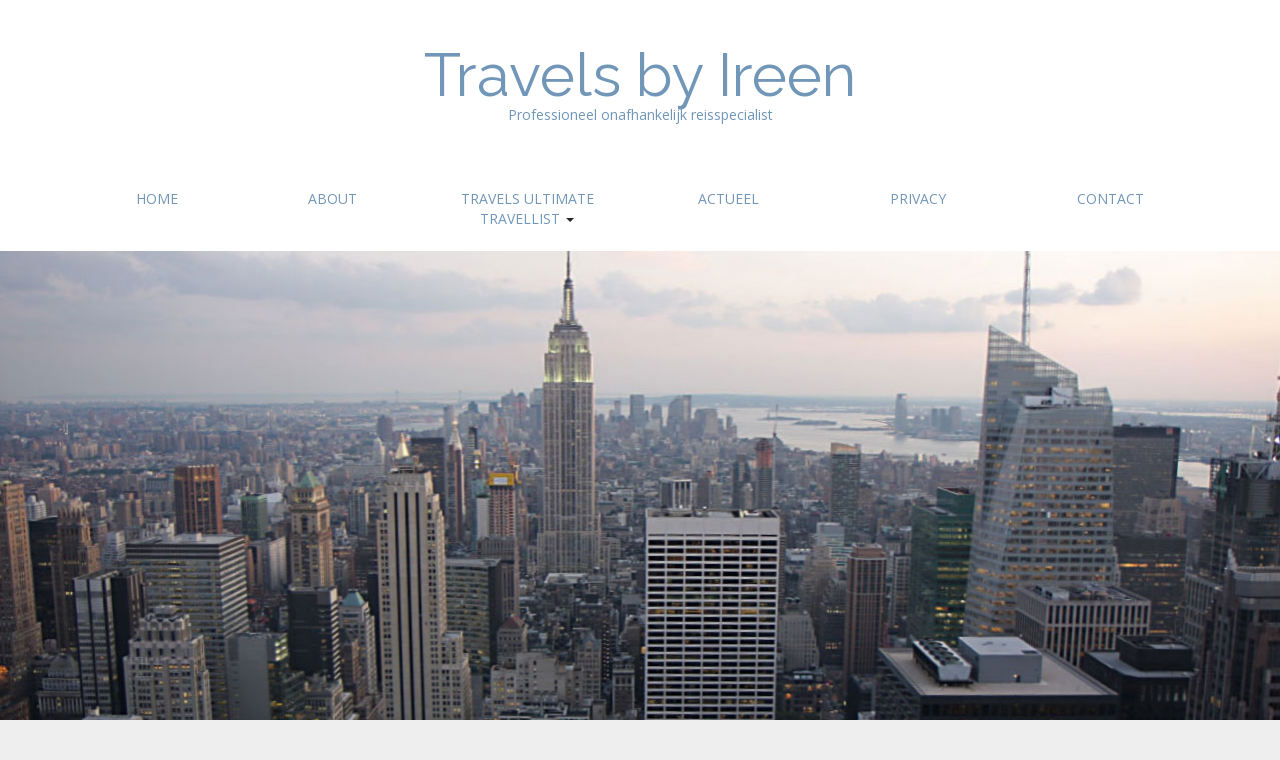

--- FILE ---
content_type: text/html; charset=UTF-8
request_url: https://travelsbyireen.nl/travels-ultimate-travellist/dsc_0264/
body_size: 8675
content:
<!DOCTYPE html>
<html lang="nl-NL">
<head>
	<meta charset="UTF-8" />
	<meta name="viewport" content="width=device-width, initial-scale=1.0">
	<link rel="profile" href="http://gmpg.org/xfn/11" />
	<link rel="pingback" href="https://travelsbyireen.nl/xmlrpc.php" />
	<meta name='robots' content='index, follow, max-image-preview:large, max-snippet:-1, max-video-preview:-1' />

	<!-- This site is optimized with the Yoast SEO plugin v26.7 - https://yoast.com/wordpress/plugins/seo/ -->
	<title>DSC_0264 - Travels by Ireen</title>
	<link rel="canonical" href="https://travelsbyireen.nl/travels-ultimate-travellist/dsc_0264/" />
	<meta property="og:locale" content="nl_NL" />
	<meta property="og:type" content="article" />
	<meta property="og:title" content="DSC_0264 - Travels by Ireen" />
	<meta property="og:url" content="https://travelsbyireen.nl/travels-ultimate-travellist/dsc_0264/" />
	<meta property="og:site_name" content="Travels by Ireen" />
	<meta property="article:publisher" content="https://www.facebook.com/TravelsbyIreen/" />
	<meta property="og:image" content="https://travelsbyireen.nl/travels-ultimate-travellist/dsc_0264" />
	<meta property="og:image:width" content="1024" />
	<meta property="og:image:height" content="685" />
	<meta property="og:image:type" content="image/jpeg" />
	<meta name="twitter:card" content="summary_large_image" />
	<script type="application/ld+json" class="yoast-schema-graph">{"@context":"https://schema.org","@graph":[{"@type":"WebPage","@id":"https://travelsbyireen.nl/travels-ultimate-travellist/dsc_0264/","url":"https://travelsbyireen.nl/travels-ultimate-travellist/dsc_0264/","name":"DSC_0264 - Travels by Ireen","isPartOf":{"@id":"https://travelsbyireen.nl/#website"},"primaryImageOfPage":{"@id":"https://travelsbyireen.nl/travels-ultimate-travellist/dsc_0264/#primaryimage"},"image":{"@id":"https://travelsbyireen.nl/travels-ultimate-travellist/dsc_0264/#primaryimage"},"thumbnailUrl":"https://travelsbyireen.nl/wp-content/uploads/2018/05/DSC_0264.jpg","datePublished":"2018-05-30T13:12:37+00:00","breadcrumb":{"@id":"https://travelsbyireen.nl/travels-ultimate-travellist/dsc_0264/#breadcrumb"},"inLanguage":"nl-NL","potentialAction":[{"@type":"ReadAction","target":["https://travelsbyireen.nl/travels-ultimate-travellist/dsc_0264/"]}]},{"@type":"ImageObject","inLanguage":"nl-NL","@id":"https://travelsbyireen.nl/travels-ultimate-travellist/dsc_0264/#primaryimage","url":"https://travelsbyireen.nl/wp-content/uploads/2018/05/DSC_0264.jpg","contentUrl":"https://travelsbyireen.nl/wp-content/uploads/2018/05/DSC_0264.jpg","width":3872,"height":2592},{"@type":"BreadcrumbList","@id":"https://travelsbyireen.nl/travels-ultimate-travellist/dsc_0264/#breadcrumb","itemListElement":[{"@type":"ListItem","position":1,"name":"Home","item":"https://travelsbyireen.nl/"},{"@type":"ListItem","position":2,"name":"Travels ultimate travellist","item":"https://travelsbyireen.nl/travels-ultimate-travellist/"},{"@type":"ListItem","position":3,"name":"DSC_0264"}]},{"@type":"WebSite","@id":"https://travelsbyireen.nl/#website","url":"https://travelsbyireen.nl/","name":"Travels by Ireen","description":"Professioneel onafhankelijk reisspecialist","potentialAction":[{"@type":"SearchAction","target":{"@type":"EntryPoint","urlTemplate":"https://travelsbyireen.nl/?s={search_term_string}"},"query-input":{"@type":"PropertyValueSpecification","valueRequired":true,"valueName":"search_term_string"}}],"inLanguage":"nl-NL"}]}</script>
	<!-- / Yoast SEO plugin. -->


<link rel='dns-prefetch' href='//fonts.googleapis.com' />
<link rel="alternate" type="application/rss+xml" title="Travels by Ireen &raquo; feed" href="https://travelsbyireen.nl/feed/" />
<link rel="alternate" type="application/rss+xml" title="Travels by Ireen &raquo; reacties feed" href="https://travelsbyireen.nl/comments/feed/" />
<link rel="alternate" title="oEmbed (JSON)" type="application/json+oembed" href="https://travelsbyireen.nl/wp-json/oembed/1.0/embed?url=https%3A%2F%2Ftravelsbyireen.nl%2Ftravels-ultimate-travellist%2Fdsc_0264%2F" />
<link rel="alternate" title="oEmbed (XML)" type="text/xml+oembed" href="https://travelsbyireen.nl/wp-json/oembed/1.0/embed?url=https%3A%2F%2Ftravelsbyireen.nl%2Ftravels-ultimate-travellist%2Fdsc_0264%2F&#038;format=xml" />
		<!-- This site uses the Google Analytics by MonsterInsights plugin v9.11.1 - Using Analytics tracking - https://www.monsterinsights.com/ -->
		<!-- Opmerking: MonsterInsights is momenteel niet geconfigureerd op deze site. De site eigenaar moet authenticeren met Google Analytics in de MonsterInsights instellingen scherm. -->
					<!-- No tracking code set -->
				<!-- / Google Analytics by MonsterInsights -->
		<style id='wp-img-auto-sizes-contain-inline-css' type='text/css'>
img:is([sizes=auto i],[sizes^="auto," i]){contain-intrinsic-size:3000px 1500px}
/*# sourceURL=wp-img-auto-sizes-contain-inline-css */
</style>
<style id='wp-emoji-styles-inline-css' type='text/css'>

	img.wp-smiley, img.emoji {
		display: inline !important;
		border: none !important;
		box-shadow: none !important;
		height: 1em !important;
		width: 1em !important;
		margin: 0 0.07em !important;
		vertical-align: -0.1em !important;
		background: none !important;
		padding: 0 !important;
	}
/*# sourceURL=wp-emoji-styles-inline-css */
</style>
<style id='wp-block-library-inline-css' type='text/css'>
:root{--wp-block-synced-color:#7a00df;--wp-block-synced-color--rgb:122,0,223;--wp-bound-block-color:var(--wp-block-synced-color);--wp-editor-canvas-background:#ddd;--wp-admin-theme-color:#007cba;--wp-admin-theme-color--rgb:0,124,186;--wp-admin-theme-color-darker-10:#006ba1;--wp-admin-theme-color-darker-10--rgb:0,107,160.5;--wp-admin-theme-color-darker-20:#005a87;--wp-admin-theme-color-darker-20--rgb:0,90,135;--wp-admin-border-width-focus:2px}@media (min-resolution:192dpi){:root{--wp-admin-border-width-focus:1.5px}}.wp-element-button{cursor:pointer}:root .has-very-light-gray-background-color{background-color:#eee}:root .has-very-dark-gray-background-color{background-color:#313131}:root .has-very-light-gray-color{color:#eee}:root .has-very-dark-gray-color{color:#313131}:root .has-vivid-green-cyan-to-vivid-cyan-blue-gradient-background{background:linear-gradient(135deg,#00d084,#0693e3)}:root .has-purple-crush-gradient-background{background:linear-gradient(135deg,#34e2e4,#4721fb 50%,#ab1dfe)}:root .has-hazy-dawn-gradient-background{background:linear-gradient(135deg,#faaca8,#dad0ec)}:root .has-subdued-olive-gradient-background{background:linear-gradient(135deg,#fafae1,#67a671)}:root .has-atomic-cream-gradient-background{background:linear-gradient(135deg,#fdd79a,#004a59)}:root .has-nightshade-gradient-background{background:linear-gradient(135deg,#330968,#31cdcf)}:root .has-midnight-gradient-background{background:linear-gradient(135deg,#020381,#2874fc)}:root{--wp--preset--font-size--normal:16px;--wp--preset--font-size--huge:42px}.has-regular-font-size{font-size:1em}.has-larger-font-size{font-size:2.625em}.has-normal-font-size{font-size:var(--wp--preset--font-size--normal)}.has-huge-font-size{font-size:var(--wp--preset--font-size--huge)}.has-text-align-center{text-align:center}.has-text-align-left{text-align:left}.has-text-align-right{text-align:right}.has-fit-text{white-space:nowrap!important}#end-resizable-editor-section{display:none}.aligncenter{clear:both}.items-justified-left{justify-content:flex-start}.items-justified-center{justify-content:center}.items-justified-right{justify-content:flex-end}.items-justified-space-between{justify-content:space-between}.screen-reader-text{border:0;clip-path:inset(50%);height:1px;margin:-1px;overflow:hidden;padding:0;position:absolute;width:1px;word-wrap:normal!important}.screen-reader-text:focus{background-color:#ddd;clip-path:none;color:#444;display:block;font-size:1em;height:auto;left:5px;line-height:normal;padding:15px 23px 14px;text-decoration:none;top:5px;width:auto;z-index:100000}html :where(.has-border-color){border-style:solid}html :where([style*=border-top-color]){border-top-style:solid}html :where([style*=border-right-color]){border-right-style:solid}html :where([style*=border-bottom-color]){border-bottom-style:solid}html :where([style*=border-left-color]){border-left-style:solid}html :where([style*=border-width]){border-style:solid}html :where([style*=border-top-width]){border-top-style:solid}html :where([style*=border-right-width]){border-right-style:solid}html :where([style*=border-bottom-width]){border-bottom-style:solid}html :where([style*=border-left-width]){border-left-style:solid}html :where(img[class*=wp-image-]){height:auto;max-width:100%}:where(figure){margin:0 0 1em}html :where(.is-position-sticky){--wp-admin--admin-bar--position-offset:var(--wp-admin--admin-bar--height,0px)}@media screen and (max-width:600px){html :where(.is-position-sticky){--wp-admin--admin-bar--position-offset:0px}}

/*# sourceURL=wp-block-library-inline-css */
</style><style id='global-styles-inline-css' type='text/css'>
:root{--wp--preset--aspect-ratio--square: 1;--wp--preset--aspect-ratio--4-3: 4/3;--wp--preset--aspect-ratio--3-4: 3/4;--wp--preset--aspect-ratio--3-2: 3/2;--wp--preset--aspect-ratio--2-3: 2/3;--wp--preset--aspect-ratio--16-9: 16/9;--wp--preset--aspect-ratio--9-16: 9/16;--wp--preset--color--black: #000000;--wp--preset--color--cyan-bluish-gray: #abb8c3;--wp--preset--color--white: #ffffff;--wp--preset--color--pale-pink: #f78da7;--wp--preset--color--vivid-red: #cf2e2e;--wp--preset--color--luminous-vivid-orange: #ff6900;--wp--preset--color--luminous-vivid-amber: #fcb900;--wp--preset--color--light-green-cyan: #7bdcb5;--wp--preset--color--vivid-green-cyan: #00d084;--wp--preset--color--pale-cyan-blue: #8ed1fc;--wp--preset--color--vivid-cyan-blue: #0693e3;--wp--preset--color--vivid-purple: #9b51e0;--wp--preset--gradient--vivid-cyan-blue-to-vivid-purple: linear-gradient(135deg,rgb(6,147,227) 0%,rgb(155,81,224) 100%);--wp--preset--gradient--light-green-cyan-to-vivid-green-cyan: linear-gradient(135deg,rgb(122,220,180) 0%,rgb(0,208,130) 100%);--wp--preset--gradient--luminous-vivid-amber-to-luminous-vivid-orange: linear-gradient(135deg,rgb(252,185,0) 0%,rgb(255,105,0) 100%);--wp--preset--gradient--luminous-vivid-orange-to-vivid-red: linear-gradient(135deg,rgb(255,105,0) 0%,rgb(207,46,46) 100%);--wp--preset--gradient--very-light-gray-to-cyan-bluish-gray: linear-gradient(135deg,rgb(238,238,238) 0%,rgb(169,184,195) 100%);--wp--preset--gradient--cool-to-warm-spectrum: linear-gradient(135deg,rgb(74,234,220) 0%,rgb(151,120,209) 20%,rgb(207,42,186) 40%,rgb(238,44,130) 60%,rgb(251,105,98) 80%,rgb(254,248,76) 100%);--wp--preset--gradient--blush-light-purple: linear-gradient(135deg,rgb(255,206,236) 0%,rgb(152,150,240) 100%);--wp--preset--gradient--blush-bordeaux: linear-gradient(135deg,rgb(254,205,165) 0%,rgb(254,45,45) 50%,rgb(107,0,62) 100%);--wp--preset--gradient--luminous-dusk: linear-gradient(135deg,rgb(255,203,112) 0%,rgb(199,81,192) 50%,rgb(65,88,208) 100%);--wp--preset--gradient--pale-ocean: linear-gradient(135deg,rgb(255,245,203) 0%,rgb(182,227,212) 50%,rgb(51,167,181) 100%);--wp--preset--gradient--electric-grass: linear-gradient(135deg,rgb(202,248,128) 0%,rgb(113,206,126) 100%);--wp--preset--gradient--midnight: linear-gradient(135deg,rgb(2,3,129) 0%,rgb(40,116,252) 100%);--wp--preset--font-size--small: 13px;--wp--preset--font-size--medium: 20px;--wp--preset--font-size--large: 36px;--wp--preset--font-size--x-large: 42px;--wp--preset--font-family--bradley: bradley;--wp--preset--spacing--20: 0.44rem;--wp--preset--spacing--30: 0.67rem;--wp--preset--spacing--40: 1rem;--wp--preset--spacing--50: 1.5rem;--wp--preset--spacing--60: 2.25rem;--wp--preset--spacing--70: 3.38rem;--wp--preset--spacing--80: 5.06rem;--wp--preset--shadow--natural: 6px 6px 9px rgba(0, 0, 0, 0.2);--wp--preset--shadow--deep: 12px 12px 50px rgba(0, 0, 0, 0.4);--wp--preset--shadow--sharp: 6px 6px 0px rgba(0, 0, 0, 0.2);--wp--preset--shadow--outlined: 6px 6px 0px -3px rgb(255, 255, 255), 6px 6px rgb(0, 0, 0);--wp--preset--shadow--crisp: 6px 6px 0px rgb(0, 0, 0);}:where(body) { margin: 0; }.wp-site-blocks > .alignleft { float: left; margin-right: 2em; }.wp-site-blocks > .alignright { float: right; margin-left: 2em; }.wp-site-blocks > .aligncenter { justify-content: center; margin-left: auto; margin-right: auto; }:where(.is-layout-flex){gap: 0.5em;}:where(.is-layout-grid){gap: 0.5em;}.is-layout-flow > .alignleft{float: left;margin-inline-start: 0;margin-inline-end: 2em;}.is-layout-flow > .alignright{float: right;margin-inline-start: 2em;margin-inline-end: 0;}.is-layout-flow > .aligncenter{margin-left: auto !important;margin-right: auto !important;}.is-layout-constrained > .alignleft{float: left;margin-inline-start: 0;margin-inline-end: 2em;}.is-layout-constrained > .alignright{float: right;margin-inline-start: 2em;margin-inline-end: 0;}.is-layout-constrained > .aligncenter{margin-left: auto !important;margin-right: auto !important;}.is-layout-constrained > :where(:not(.alignleft):not(.alignright):not(.alignfull)){margin-left: auto !important;margin-right: auto !important;}body .is-layout-flex{display: flex;}.is-layout-flex{flex-wrap: wrap;align-items: center;}.is-layout-flex > :is(*, div){margin: 0;}body .is-layout-grid{display: grid;}.is-layout-grid > :is(*, div){margin: 0;}body{padding-top: 0px;padding-right: 0px;padding-bottom: 0px;padding-left: 0px;}a:where(:not(.wp-element-button)){text-decoration: underline;}:root :where(.wp-element-button, .wp-block-button__link){background-color: #32373c;border-width: 0;color: #fff;font-family: inherit;font-size: inherit;font-style: inherit;font-weight: inherit;letter-spacing: inherit;line-height: inherit;padding-top: calc(0.667em + 2px);padding-right: calc(1.333em + 2px);padding-bottom: calc(0.667em + 2px);padding-left: calc(1.333em + 2px);text-decoration: none;text-transform: inherit;}.has-black-color{color: var(--wp--preset--color--black) !important;}.has-cyan-bluish-gray-color{color: var(--wp--preset--color--cyan-bluish-gray) !important;}.has-white-color{color: var(--wp--preset--color--white) !important;}.has-pale-pink-color{color: var(--wp--preset--color--pale-pink) !important;}.has-vivid-red-color{color: var(--wp--preset--color--vivid-red) !important;}.has-luminous-vivid-orange-color{color: var(--wp--preset--color--luminous-vivid-orange) !important;}.has-luminous-vivid-amber-color{color: var(--wp--preset--color--luminous-vivid-amber) !important;}.has-light-green-cyan-color{color: var(--wp--preset--color--light-green-cyan) !important;}.has-vivid-green-cyan-color{color: var(--wp--preset--color--vivid-green-cyan) !important;}.has-pale-cyan-blue-color{color: var(--wp--preset--color--pale-cyan-blue) !important;}.has-vivid-cyan-blue-color{color: var(--wp--preset--color--vivid-cyan-blue) !important;}.has-vivid-purple-color{color: var(--wp--preset--color--vivid-purple) !important;}.has-black-background-color{background-color: var(--wp--preset--color--black) !important;}.has-cyan-bluish-gray-background-color{background-color: var(--wp--preset--color--cyan-bluish-gray) !important;}.has-white-background-color{background-color: var(--wp--preset--color--white) !important;}.has-pale-pink-background-color{background-color: var(--wp--preset--color--pale-pink) !important;}.has-vivid-red-background-color{background-color: var(--wp--preset--color--vivid-red) !important;}.has-luminous-vivid-orange-background-color{background-color: var(--wp--preset--color--luminous-vivid-orange) !important;}.has-luminous-vivid-amber-background-color{background-color: var(--wp--preset--color--luminous-vivid-amber) !important;}.has-light-green-cyan-background-color{background-color: var(--wp--preset--color--light-green-cyan) !important;}.has-vivid-green-cyan-background-color{background-color: var(--wp--preset--color--vivid-green-cyan) !important;}.has-pale-cyan-blue-background-color{background-color: var(--wp--preset--color--pale-cyan-blue) !important;}.has-vivid-cyan-blue-background-color{background-color: var(--wp--preset--color--vivid-cyan-blue) !important;}.has-vivid-purple-background-color{background-color: var(--wp--preset--color--vivid-purple) !important;}.has-black-border-color{border-color: var(--wp--preset--color--black) !important;}.has-cyan-bluish-gray-border-color{border-color: var(--wp--preset--color--cyan-bluish-gray) !important;}.has-white-border-color{border-color: var(--wp--preset--color--white) !important;}.has-pale-pink-border-color{border-color: var(--wp--preset--color--pale-pink) !important;}.has-vivid-red-border-color{border-color: var(--wp--preset--color--vivid-red) !important;}.has-luminous-vivid-orange-border-color{border-color: var(--wp--preset--color--luminous-vivid-orange) !important;}.has-luminous-vivid-amber-border-color{border-color: var(--wp--preset--color--luminous-vivid-amber) !important;}.has-light-green-cyan-border-color{border-color: var(--wp--preset--color--light-green-cyan) !important;}.has-vivid-green-cyan-border-color{border-color: var(--wp--preset--color--vivid-green-cyan) !important;}.has-pale-cyan-blue-border-color{border-color: var(--wp--preset--color--pale-cyan-blue) !important;}.has-vivid-cyan-blue-border-color{border-color: var(--wp--preset--color--vivid-cyan-blue) !important;}.has-vivid-purple-border-color{border-color: var(--wp--preset--color--vivid-purple) !important;}.has-vivid-cyan-blue-to-vivid-purple-gradient-background{background: var(--wp--preset--gradient--vivid-cyan-blue-to-vivid-purple) !important;}.has-light-green-cyan-to-vivid-green-cyan-gradient-background{background: var(--wp--preset--gradient--light-green-cyan-to-vivid-green-cyan) !important;}.has-luminous-vivid-amber-to-luminous-vivid-orange-gradient-background{background: var(--wp--preset--gradient--luminous-vivid-amber-to-luminous-vivid-orange) !important;}.has-luminous-vivid-orange-to-vivid-red-gradient-background{background: var(--wp--preset--gradient--luminous-vivid-orange-to-vivid-red) !important;}.has-very-light-gray-to-cyan-bluish-gray-gradient-background{background: var(--wp--preset--gradient--very-light-gray-to-cyan-bluish-gray) !important;}.has-cool-to-warm-spectrum-gradient-background{background: var(--wp--preset--gradient--cool-to-warm-spectrum) !important;}.has-blush-light-purple-gradient-background{background: var(--wp--preset--gradient--blush-light-purple) !important;}.has-blush-bordeaux-gradient-background{background: var(--wp--preset--gradient--blush-bordeaux) !important;}.has-luminous-dusk-gradient-background{background: var(--wp--preset--gradient--luminous-dusk) !important;}.has-pale-ocean-gradient-background{background: var(--wp--preset--gradient--pale-ocean) !important;}.has-electric-grass-gradient-background{background: var(--wp--preset--gradient--electric-grass) !important;}.has-midnight-gradient-background{background: var(--wp--preset--gradient--midnight) !important;}.has-small-font-size{font-size: var(--wp--preset--font-size--small) !important;}.has-medium-font-size{font-size: var(--wp--preset--font-size--medium) !important;}.has-large-font-size{font-size: var(--wp--preset--font-size--large) !important;}.has-x-large-font-size{font-size: var(--wp--preset--font-size--x-large) !important;}.has-bradley-font-family{font-family: var(--wp--preset--font-family--bradley) !important;}
/*# sourceURL=global-styles-inline-css */
</style>

<link rel='stylesheet' id='cpsh-shortcodes-css' href='https://travelsbyireen.nl/wp-content/plugins/column-shortcodes/assets/css/shortcodes.css?ver=1.0.1' type='text/css' media='all' />
<link rel='stylesheet' id='uaf_client_css-css' href='https://travelsbyireen.nl/wp-content/uploads/useanyfont/uaf.css?ver=1764473326' type='text/css' media='all' />
<link rel='stylesheet' id='theme_stylesheet-css' href='https://travelsbyireen.nl/wp-content/themes/matheson/style.css?ver=6.9' type='text/css' media='all' />
<link rel='stylesheet' id='google_fonts-css' href='//fonts.googleapis.com/css?family=Raleway|Open+Sans:400,400italic,700,700italic' type='text/css' media='all' />
<link rel='stylesheet' id='font_awesome-css' href='https://travelsbyireen.nl/wp-content/themes/matheson/library/css/font-awesome.css?ver=4.7.0' type='text/css' media='all' />
<script type="text/javascript" src="https://travelsbyireen.nl/wp-includes/js/jquery/jquery.min.js?ver=3.7.1" id="jquery-core-js"></script>
<script type="text/javascript" src="https://travelsbyireen.nl/wp-includes/js/jquery/jquery-migrate.min.js?ver=3.4.1" id="jquery-migrate-js"></script>
<link rel="https://api.w.org/" href="https://travelsbyireen.nl/wp-json/" /><link rel="alternate" title="JSON" type="application/json" href="https://travelsbyireen.nl/wp-json/wp/v2/media/363" /><link rel="EditURI" type="application/rsd+xml" title="RSD" href="https://travelsbyireen.nl/xmlrpc.php?rsd" />
<meta name="generator" content="WordPress 6.9" />
<link rel='shortlink' href='https://travelsbyireen.nl/?p=363' />
<style>
.boxed #page { max-width: 1380px; }
.container { max-width: 1200px; }
</style>
	<style class='wp-fonts-local' type='text/css'>
@font-face{font-family:bradley;font-style:normal;font-weight:400;font-display:fallback;src:url('https://travelsbyireen.nl/wp-content/uploads/useanyfont/171006103341Bradley.woff2') format('woff2');}
</style>
<link rel="icon" href="https://travelsbyireen.nl/wp-content/uploads/2018/03/cropped-TravelbyIreen-vliegtuig-32x32.png" sizes="32x32" />
<link rel="icon" href="https://travelsbyireen.nl/wp-content/uploads/2018/03/cropped-TravelbyIreen-vliegtuig-192x192.png" sizes="192x192" />
<link rel="apple-touch-icon" href="https://travelsbyireen.nl/wp-content/uploads/2018/03/cropped-TravelbyIreen-vliegtuig-180x180.png" />
<meta name="msapplication-TileImage" content="https://travelsbyireen.nl/wp-content/uploads/2018/03/cropped-TravelbyIreen-vliegtuig-270x270.png" />
		<style type="text/css" id="wp-custom-css">
			/*
Je kunt hier je eigen CSS toevoegen.

Klik op het help icoon om meer te leren.
*/

h2 {
display: none;
}



.entry-content {
color: #7196b8;
font-size: 14px;
}

#secondary {
display: none;
}

#home-page-widgets {
display: none;
}

.site-title a{
color: #7196b8 !important; 
}

body.basic {
color: #7196b8;
}		</style>
		
<!-- Global site tag (gtag.js) - Google Analytics -->
<script async src="https://www.googletagmanager.com/gtag/js?id=UA-113882682-1"></script>
<script>
  window.dataLayer = window.dataLayer || [];
  function gtag(){dataLayer.push(arguments);}
  gtag('js', new Date());

  gtag('config', 'UA-113882682-1');
</script>

</head>
<body class="attachment wp-singular attachment-template-default attachmentid-363 attachment-jpeg wp-theme-matheson boxed basic">

	<div id="page">

		<header id="header">
			<div class="container header-meta">
				<div id="site-meta">
										<div class="site-title" >
						<a href="https://travelsbyireen.nl" title="Travels by Ireen" rel="home">Travels by Ireen</a>
					</div>

					<div class="site-description">
						Professioneel onafhankelijk reisspecialist					</div>
				</div>

				<button type="button" class="navbar-toggle" data-toggle="collapse" data-target=".navbar-collapse">
		          <i class="fa fa-bars"></i>
		        </button>

				<nav id="site-navigation" class="navbar" role="navigation">
					<h3 class="sr-only">Main menu</h3>
					<a class="sr-only" href="#primary" title="Skip to content">Skip to content</a>

					<div class="collapse navbar-collapse"><ul id="menu-hoofdmenu" class="nav nav-justified"><li id="menu-item-56" class="menu-item menu-item-type-post_type menu-item-object-page menu-item-home menu-item-56"><a href="https://travelsbyireen.nl/">Home</a></li>
<li id="menu-item-51" class="menu-item menu-item-type-post_type menu-item-object-page menu-item-51"><a href="https://travelsbyireen.nl/about/">About</a></li>
<li id="menu-item-54" class="menu-item menu-item-type-post_type menu-item-object-page menu-item-has-children dropdown menu-item-54"><a class="dropdown-toggle" data-toggle="dropdown" data-target="#" href="https://travelsbyireen.nl/travels-ultimate-travellist/">Travels ultimate travellist <span class="caret"></span></a>
<ul class="dropdown-menu">
	<li id="menu-item-452" class="menu-item menu-item-type-post_type menu-item-object-page menu-item-452"><a href="https://travelsbyireen.nl/travels-ultimate-travellist/">Inspiratie must-see locaties</a></li>
	<li id="menu-item-451" class="menu-item menu-item-type-post_type menu-item-object-page menu-item-451"><a href="https://travelsbyireen.nl/travels-ultimate-travellist/roadtrip-great-american-west-westkust-canada/">Roadtrip Great American West en westkust Canada</a></li>
</ul>
</li>
<li id="menu-item-52" class="menu-item menu-item-type-post_type menu-item-object-page menu-item-52"><a href="https://travelsbyireen.nl/actueel/">Actueel</a></li>
<li id="menu-item-358" class="menu-item menu-item-type-post_type menu-item-object-page menu-item-358"><a href="https://travelsbyireen.nl/privacy-verklaring/">Privacy</a></li>
<li id="menu-item-53" class="menu-item menu-item-type-post_type menu-item-object-page menu-item-53"><a href="https://travelsbyireen.nl/contact/">Contact</a></li>
</ul></div>				</nav><!-- #site-navigation -->
			</div>
		</header>

		<img src="https://travelsbyireen.nl/wp-content/uploads/2017/10/New-York-2.jpg" alt="" class="header-img" />
		<main>
	<div class="container">
		<div class="row">
			<div id="primary" class="col-md-12">
									<article id="post-363" class="post-363 attachment type-attachment status-inherit hentry">
						<header>
							<h1 class="entry-title"><i class="fa fa-picture-o"></i> DSC_0264</h1>
							<div class="entry-meta">

								<span class="entry-date"><time class="entry-date" datetime="2018-05-30T15:12:37+02:00">30 mei 2018</time></span>
								&nbsp;&bull;&nbsp;
								<span class="full-size-link"><a href="https://travelsbyireen.nl/wp-content/uploads/2018/05/DSC_0264.jpg">3872 &times; 2592</a></span>
								&nbsp;&bull;&nbsp;
								<span class="parent-post-link"><a href="https://travelsbyireen.nl/travels-ultimate-travellist/" rel="gallery">Travels ultimate travellist</a></span>
							</div><!-- .entry-meta -->
						</header>

						<div class="entry-content">
							<div class="entry-attachment">
								<div class="attachment">
									<a href="https://travelsbyireen.nl/travels-ultimate-travellist/canada-wintersport/" rel="attachment"><img width="810" height="542" src="https://travelsbyireen.nl/wp-content/uploads/2018/05/DSC_0264.jpg" class="attachment-810x810 size-810x810" alt="" decoding="async" fetchpriority="high" srcset="https://travelsbyireen.nl/wp-content/uploads/2018/05/DSC_0264.jpg 3872w, https://travelsbyireen.nl/wp-content/uploads/2018/05/DSC_0264-300x201.jpg 300w, https://travelsbyireen.nl/wp-content/uploads/2018/05/DSC_0264-768x514.jpg 768w, https://travelsbyireen.nl/wp-content/uploads/2018/05/DSC_0264-1024x685.jpg 1024w" sizes="(max-width: 810px) 100vw, 810px" /></a>								</div><!-- .attachment -->

															</div><!-- .entry-attachment -->

													</div><!-- .entry-content -->

						<footer class="entry">
						    						</footer><!-- .entry -->
					</article><!-- #post-## -->

					<div id="posts-pagination" class="clearfix">
						<h3 class="sr-only">Post navigation</h3>
						<div class="previous pull-left"><a href='https://travelsbyireen.nl/travels-ultimate-travellist/new-york-2/'>&larr; Previous Image</a></div>
						<div class="next pull-right"><a href='https://travelsbyireen.nl/travels-ultimate-travellist/dsc_1281/'>Next Image &rarr;</a></div>
					</div><!-- #posts-pagination -->

					
<div id="comments" class="comments-area">
	
	
	</div><!-- #comments .comments-area -->
							</div><!-- #primary -->
				<div id="secondary" class="col-md-0 end" role="complementary">
		<aside id="pages-2" class="widget widget_pages"><h3 class="widget-title">Pagina&#8217;s</h3>
			<ul>
				<li class="page_item page-item-35 page_item_has_children"><a href="https://travelsbyireen.nl/about/">About</a>
<ul class='children'>
	<li class="page_item page-item-313"><a href="https://travelsbyireen.nl/about/specialist-in-reizen/">Specialist</a></li>
</ul>
</li>
<li class="page_item page-item-39"><a href="https://travelsbyireen.nl/actueel/">Actueel</a></li>
<li class="page_item page-item-33 page_item_has_children"><a href="https://travelsbyireen.nl/contact/">Contact</a>
<ul class='children'>
	<li class="page_item page-item-201"><a href="https://travelsbyireen.nl/contact/bedankt/">Gelukt!</a></li>
</ul>
</li>
<li class="page_item page-item-31"><a href="https://travelsbyireen.nl/">Home</a></li>
<li class="page_item page-item-353"><a href="https://travelsbyireen.nl/privacy-verklaring/">Privacy verklaring</a></li>
<li class="page_item page-item-37 page_item_has_children current_page_ancestor current_page_parent"><a href="https://travelsbyireen.nl/travels-ultimate-travellist/">Travels ultimate travellist</a>
<ul class='children'>
	<li class="page_item page-item-407"><a href="https://travelsbyireen.nl/travels-ultimate-travellist/roadtrip-great-american-west-westkust-canada/">Roadtrip Great American West en westkust Canada</a></li>
</ul>
</li>
			</ul>

			</aside>	</div><!-- #secondary.widget-area -->
			</div>
	</div>

	</main><!-- main -->

	<footer id="footer" role="contentinfo">
		<div id="footer-content" class="container">
			<div class="row">
				<div class="copyright col-lg-12">
					<span class="credit-link pull-left"><a href="https://travelsbyireen.nl/contact/">Neem vrijblijvend contact op</a><p>KvKnr 118612268B01<br> Aangesloten bij <a href="http://www.mijnreiskennis.nl/reisadviseur/irene-beddows/"target=_blank"> Mijn Reiskennis;</a> <br> Mijn Reiskennis is onderdeel van Reisburo de Wit en voor uw zekerheid aangesloten bij ANVR, SGR en Calamiteitenfonds. Boekingen/betaling gaan via Mijn Reiskennis.</p></span>

                <span class="pull-right"><a href="https://www.facebook.com/TravelsbyIreen/"target="_blank">Facebook</a><br><a href="https://www.linkedin.com/in/irene-beddows-774329112/"target="_blank">LinkedIn</a><br>Copyright &copy; 2026  <a 
                 href="https://travelsbyireen.nl">Travels by Ireen</a>. All Rights Reserved.</span>
					
				</div><!-- .col-lg-12 -->
			</div><!-- .row -->
		</div><!-- #footer-content.container -->
	</footer><!-- #footer -->
</div><!-- #page -->

<script type="speculationrules">
{"prefetch":[{"source":"document","where":{"and":[{"href_matches":"/*"},{"not":{"href_matches":["/wp-*.php","/wp-admin/*","/wp-content/uploads/*","/wp-content/*","/wp-content/plugins/*","/wp-content/themes/matheson/*","/*\\?(.+)"]}},{"not":{"selector_matches":"a[rel~=\"nofollow\"]"}},{"not":{"selector_matches":".no-prefetch, .no-prefetch a"}}]},"eagerness":"conservative"}]}
</script>
<script type="text/javascript" src="https://travelsbyireen.nl/wp-content/themes/matheson/library/js/bootstrap.min.js?ver=3.0.3" id="bootstrap-js"></script>
<script type="text/javascript" src="https://travelsbyireen.nl/wp-content/themes/matheson/library/js/theme.js?ver=6.9" id="theme-js"></script>
<script id="wp-emoji-settings" type="application/json">
{"baseUrl":"https://s.w.org/images/core/emoji/17.0.2/72x72/","ext":".png","svgUrl":"https://s.w.org/images/core/emoji/17.0.2/svg/","svgExt":".svg","source":{"concatemoji":"https://travelsbyireen.nl/wp-includes/js/wp-emoji-release.min.js?ver=6.9"}}
</script>
<script type="module">
/* <![CDATA[ */
/*! This file is auto-generated */
const a=JSON.parse(document.getElementById("wp-emoji-settings").textContent),o=(window._wpemojiSettings=a,"wpEmojiSettingsSupports"),s=["flag","emoji"];function i(e){try{var t={supportTests:e,timestamp:(new Date).valueOf()};sessionStorage.setItem(o,JSON.stringify(t))}catch(e){}}function c(e,t,n){e.clearRect(0,0,e.canvas.width,e.canvas.height),e.fillText(t,0,0);t=new Uint32Array(e.getImageData(0,0,e.canvas.width,e.canvas.height).data);e.clearRect(0,0,e.canvas.width,e.canvas.height),e.fillText(n,0,0);const a=new Uint32Array(e.getImageData(0,0,e.canvas.width,e.canvas.height).data);return t.every((e,t)=>e===a[t])}function p(e,t){e.clearRect(0,0,e.canvas.width,e.canvas.height),e.fillText(t,0,0);var n=e.getImageData(16,16,1,1);for(let e=0;e<n.data.length;e++)if(0!==n.data[e])return!1;return!0}function u(e,t,n,a){switch(t){case"flag":return n(e,"\ud83c\udff3\ufe0f\u200d\u26a7\ufe0f","\ud83c\udff3\ufe0f\u200b\u26a7\ufe0f")?!1:!n(e,"\ud83c\udde8\ud83c\uddf6","\ud83c\udde8\u200b\ud83c\uddf6")&&!n(e,"\ud83c\udff4\udb40\udc67\udb40\udc62\udb40\udc65\udb40\udc6e\udb40\udc67\udb40\udc7f","\ud83c\udff4\u200b\udb40\udc67\u200b\udb40\udc62\u200b\udb40\udc65\u200b\udb40\udc6e\u200b\udb40\udc67\u200b\udb40\udc7f");case"emoji":return!a(e,"\ud83e\u1fac8")}return!1}function f(e,t,n,a){let r;const o=(r="undefined"!=typeof WorkerGlobalScope&&self instanceof WorkerGlobalScope?new OffscreenCanvas(300,150):document.createElement("canvas")).getContext("2d",{willReadFrequently:!0}),s=(o.textBaseline="top",o.font="600 32px Arial",{});return e.forEach(e=>{s[e]=t(o,e,n,a)}),s}function r(e){var t=document.createElement("script");t.src=e,t.defer=!0,document.head.appendChild(t)}a.supports={everything:!0,everythingExceptFlag:!0},new Promise(t=>{let n=function(){try{var e=JSON.parse(sessionStorage.getItem(o));if("object"==typeof e&&"number"==typeof e.timestamp&&(new Date).valueOf()<e.timestamp+604800&&"object"==typeof e.supportTests)return e.supportTests}catch(e){}return null}();if(!n){if("undefined"!=typeof Worker&&"undefined"!=typeof OffscreenCanvas&&"undefined"!=typeof URL&&URL.createObjectURL&&"undefined"!=typeof Blob)try{var e="postMessage("+f.toString()+"("+[JSON.stringify(s),u.toString(),c.toString(),p.toString()].join(",")+"));",a=new Blob([e],{type:"text/javascript"});const r=new Worker(URL.createObjectURL(a),{name:"wpTestEmojiSupports"});return void(r.onmessage=e=>{i(n=e.data),r.terminate(),t(n)})}catch(e){}i(n=f(s,u,c,p))}t(n)}).then(e=>{for(const n in e)a.supports[n]=e[n],a.supports.everything=a.supports.everything&&a.supports[n],"flag"!==n&&(a.supports.everythingExceptFlag=a.supports.everythingExceptFlag&&a.supports[n]);var t;a.supports.everythingExceptFlag=a.supports.everythingExceptFlag&&!a.supports.flag,a.supports.everything||((t=a.source||{}).concatemoji?r(t.concatemoji):t.wpemoji&&t.twemoji&&(r(t.twemoji),r(t.wpemoji)))});
//# sourceURL=https://travelsbyireen.nl/wp-includes/js/wp-emoji-loader.min.js
/* ]]> */
</script>
</body>
</html>

--- FILE ---
content_type: text/css
request_url: https://travelsbyireen.nl/wp-content/uploads/useanyfont/uaf.css?ver=1764473326
body_size: -272
content:
				@font-face {
					font-family: 'bradley';
					src: url('/wp-content/uploads/useanyfont/171006103341Bradley.woff') format('woff');
					  font-display: auto;
				}

				.bradley{font-family: 'bradley' !important;}

						blockquote{
					font-family: 'bradley' !important;
				}
		